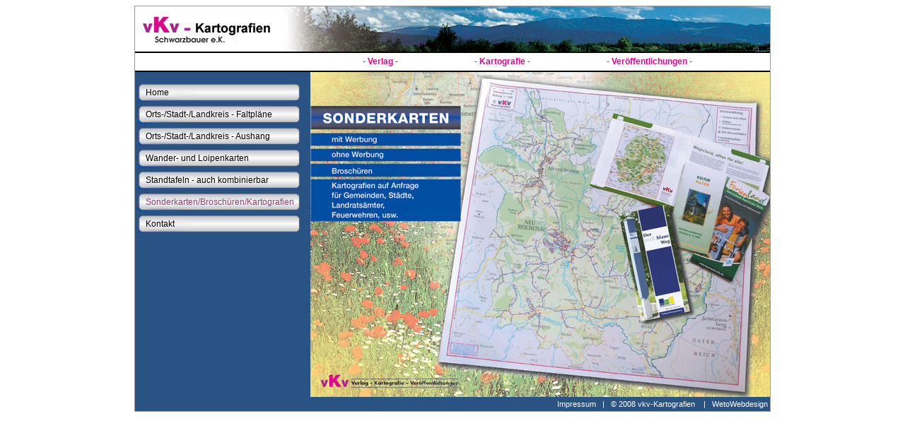

--- FILE ---
content_type: text/html
request_url: http://vkv-kartografien-schwarzbauer.de/htm_sites/sonderkarten.html
body_size: 6981
content:
<!DOCTYPE html PUBLIC "-//W3C//DTD XHTML 1.0 Transitional//EN" "http://www.w3.org/TR/xhtml1/DTD/xhtml1-transitional.dtd">
<html xmlns="http://www.w3.org/1999/xhtml">
<head>
<meta http-equiv="Content-Type" content="text/html; charset=iso-8859-1" />
<title>VKV Kartografien Schwarzbauer - Tittling | Ortspl&auml;ne | Stadtpl&auml;ne | Landkreiskarten | Wanderkarten </title>

<META NAME="Title" CONTENT="VKV Kartografien Schwarzbauer - Tittling | Ortspl&auml;ne | Stadtpl&auml;ne | Landkreiskarten | Wanderkarten ">
<META NAME="Author" CONTENT="WETO Web Design">
<META NAME="Publisher" CONTENT="WETO AG">
<META NAME="Copyright" CONTENT="WETO AG">
<META NAME="Revisit-after" CONTENT="5 days">
<META NAME="Keywords" CONTENT="VKV Kartografien - Tittling | Ortspl&auml;ne | Stadtpl&auml;ne | Landkreiskarten | Wanderkarten ">
<META NAME="Description" CONTENT="VKV Kartografien Schwarzbauer - Tittling | Ortspl&auml;ne | Stadtpl&auml;ne | Landkreiskarten | Wanderkarten">
<META NAME="page-topic" CONTENT="Alle">
<META NAME="audience" CONTENT=" Alle ">
<META NAME="Robots" CONTENT="INDEX,FOLLOW">

<link href="../css/global.css" rel="stylesheet" type="text/css" />
<style type="text/css">
<!--
.Stil2 {color: #FFFFFF}
.Stil15 {font-size: 11px}
.Stil20 {
	font-family: Arial, Helvetica, sans-serif;
	font-size: 11px;
}
.Stil30 {color: #586B72}
.Stil34 {color: #8E3E71}
.Stil38 {font-size: 12px}
.Stil39 {
	color: #8E3E71;
	font-size: 13px;
	font-weight: bold;
}
.Stil43 {font-size: 12px;
	color: #D70B8C;
	font-weight: bold;
}
-->
</style></head>
<body oncontextmenu="return false">
<table width="850" align="center" cellpadding="0" cellspacing="0" class="global1" id="div_inhalt">
  <tr>
    <td colspan="3"><table width="100%" cellpadding="0" cellspacing="0">
      <tr>
        <td height="64" colspan="4" valign="top" background="../images/banner.jpg">&nbsp;</td>
      </tr>
      <tr>
        <td height="20" colspan="4" valign="top"><table width="100%" cellpadding="0" cellspacing="0" id="div_unten">
          <tr>
            <td width="200" height="25" valign="middle" bgcolor="#FFFFFF"><div align="right" class="Stil34">
              <div align="center" class="Stil43"></div>
            </div>
                    <div align="right" class="Stil34">
                      <div align="center"></div>
                    </div>
              <div align="right" class="Stil34">
                      <div align="center"></div>
              </div></td>
            <td width="650" valign="middle" bgcolor="#FFFFFF"><div align="center"><span class="Stil43">- Verlag - &nbsp;&nbsp;&nbsp;&nbsp;&nbsp;&nbsp;&nbsp;&nbsp;&nbsp;&nbsp;&nbsp;&nbsp;&nbsp;&nbsp;&nbsp;&nbsp;&nbsp;&nbsp;&nbsp;&nbsp;&nbsp;&nbsp;&nbsp;&nbsp;&nbsp;&nbsp;&nbsp;&nbsp;&nbsp;&nbsp;&nbsp;&nbsp;&nbsp;&nbsp;&nbsp;- Kartografie - &nbsp;&nbsp;&nbsp;&nbsp;&nbsp;&nbsp;&nbsp;&nbsp;&nbsp;&nbsp;&nbsp;&nbsp;&nbsp;&nbsp;&nbsp;&nbsp;&nbsp;&nbsp;&nbsp;&nbsp;&nbsp;&nbsp;&nbsp;&nbsp;&nbsp;&nbsp;&nbsp;&nbsp;&nbsp;&nbsp;&nbsp;&nbsp;&nbsp;&nbsp;&nbsp;- Ver&ouml;ffentlichungen - </span></div></td>
          </tr>
        </table></td>
      </tr>
    </table></td>
  </tr>
  <tr>
    <td width="233" height="375" valign="top"><table width="233" cellpadding="0" cellspacing="0">
      <tr>
        <td colspan="2" valign="top">&nbsp;</td>
      </tr>
      <tr>
        <td width="6" height="26">&nbsp;</td>
        <td width="229" height="26" background="../images/button.jpg"><div align="left"><a href="../index.html" class="navmenu">Home</a></div></td>
      </tr>
      <tr>
        <td height="5" colspan="2"></td>
      </tr>
      <tr>
        <td width="6" height="26">&nbsp;</td>
        <td width="229" height="26" background="../images/button.jpg"><div align="left"><a href="landkreis_faltplaene.html" class="navmenu">Orts-/Stadt-/Landkreis - Faltpl&auml;ne</a></div></td>
      </tr>
      <tr>
        <td height="5" colspan="2"></td>
      </tr>
      <tr>
        <td width="6" height="26">&nbsp;</td>
        <td width="229" height="26" background="../images/button.jpg"><div align="left"><a href="aushangplaene.html" class="navmenu">Orts-/Stadt-/Landkreis - Aushang </a></div></td>
      </tr>
      <tr>
        <td height="5" colspan="2"></td>
      </tr>
      <tr>
        <td width="6" height="26">&nbsp;</td>
        <td width="229" height="26" background="../images/button.jpg"><div align="left"><a href="wanderkarten.html" class="navmenu">Wander- und Loipenkarten </a></div></td>
      </tr>
      <tr>
        <td height="5" colspan="2"></td>
      </tr>
      <tr>
        <td width="6" height="26">&nbsp;</td>
        <td width="229" height="26" background="../images/button.jpg"><div align="left"><a href="standtafeln.html" class="navmenu">Standtafeln - auch kombinierbar </a></div></td>
      </tr>
      <tr>
        <td height="5" colspan="2"></td>
      </tr>
      <tr>
        <td width="6" height="26">&nbsp;</td>
        <td width="229" height="26" background="../images/button.jpg"><div align="left"><a href="sonderkarten.html" class="bereich">Sonderkarten/Brosch&uuml;ren/Kartografien </a></div></td>
      </tr>
      <tr>
        <td height="5" colspan="2"></td>
      </tr>
      <tr>
        <td width="6" height="26">&nbsp;</td>
        <td width="229" height="26" background="../images/button.jpg"><div align="left"><a href="kontakt.html" class="navmenu">Kontakt </a></div></td>
      </tr>
      <tr>
        <td colspan="2">&nbsp;</td>
      </tr>
      <tr>
        <td colspan="2">&nbsp;</td>
      </tr>
      <tr>
        <td width="6">&nbsp;</td>
        <td width="229"></td>
      </tr>
    </table></td>
    <td width="1" bgcolor="#295383"></td>
    <td width="666" height="375" valign="top"><table width="100%" align="center" cellpadding="0" cellspacing="0">
      <tr>
        <td width="100%"><div align="center" class="header">
          <div align="center">
            <table width="100%" cellpadding="0" cellspacing="0">
              <tr>
                <td height="450"><div align="right"><img src="../images/sonderkarten.jpg" width="650" height="460" /></div></td>
              </tr>
            </table>
          </div>
        </div></td>
      </tr>
    </table></td>
  </tr>
  <tr>
    <td height="20" colspan="3" valign="top"><table width="100%" cellpadding="0" cellspacing="0">
      <tr>
        <td width="25%"><div align="right"><span class="Stil15"><a href="htm_sites/agb.html" target="_blank" class="global"></a></span><a href="htm_sites/impresum.html" class="global"></a></div></td>
        <td width="26%"><div align="right"></div></td>
        <td width="49%" height="20"><div align="right"><span class="Stil15"><a href="impressum.html" class="global">Impressum</a>&nbsp;&nbsp;&nbsp;|&nbsp;&nbsp; &copy; 2008 vkv-Kartografien &nbsp;&nbsp;&nbsp;|&nbsp;&nbsp; <a href="http://www.weto-webdesign.de" target="_blank" class="global">WetoWebdesign&nbsp;</a></span></div></td>
      </tr>
    </table></td>
  </tr>
</table>
<p>&nbsp;</p>
</body>
</html>


--- FILE ---
content_type: text/css
request_url: http://vkv-kartografien-schwarzbauer.de/css/global.css
body_size: 3569
content:
body	{
	font-family:Arial, Helvetica, sans-serif;
	font-size: 12px;
	background-color:#ffffff; 	  /*CFDFCA*/
	color:#FFFFFF;

	}
	
.header {
	font-family:Arial, Helvetica, sans-serif;
	font-size:14px;
	color:#8E3E71;
	font-weight:bold;
		}
		
		
.adress {
	font-family:Arial, Helvetica, sans-serif;
	color:#000000;
		}

#div_unten	{
	float: inherit;
	background-repeat: no-repeat;
	border-top-width: 2px;
	border-top-style: solid;
	border-top-color: #000000;
	border-bottom-width: 2px;
	border-bottom-style: solid;
	border-bottom-color: #000000;
	
	}
	
div#banner	{
	float: inherit;
	background-repeat: no-repeat;
	border-top-width: 1px;
	border-top-style: solid;
	border-top-color: #cccccc;
	}


#div_inhalt {
	border: 1px solid #999999;
	/*margin-top: 20px;*/
	background-color:#295383;
	line-height: 16px;
	width: 900px;
}


#div_navmenu {
    font-family:Arial, Helvetica, sans-serif;
	font-size:12px;
	background-color:#FFFFFF;
	text-indent: 5px;
	line-height: normal;
	}
	
	#div_navmenu2 {
	font-family:Verdana, Arial, Helvetica, sans-serif;
	font-size:11px;
	background-color:#A7A7A7;
	text-indent: 5px;
	width: 95%;
	
	}
	
	
.navmenu	{
	font-family:Arial, Helvetica, sans-serif;
	color: #FFFFFF;
	display: block;
	text-decoration: none;
	margin: 0px;
	padding-top: 3px;
	padding-right: 0px;
	padding-bottom: 3px;
	padding-left: 0px;
	text-indent: 10px;
	}


.navmenu:link {
	text-decoration: none;
	font-family:Arial, Helvetica, sans-serif;
	color: #000000;
	text-indent: 10px;
	}


.navmenu:visited {
	text-decoration: none;
	font-family:Arial, Helvetica, sans-serif;
	color:#000000; 
	text-indent: 10px; 
	}

	
.navmenu:hover {
	text-decoration: none;
	font-family:Arial, Helvetica, sans-serif;
	color: #8E3E71;
	text-indent: 10px;
	}

.navmenu:active {
	text-decoration: none;
	font-family:Arial, Helvetica, sans-serif;
	color: #000000;
	text-indent: 10px;
	}
	
.bereich	{
	font-family:Arial, Helvetica, sans-serif;
	color: #8E3E71;
	display: block;
	text-decoration: none;
	margin: 0px;
	padding-top: 3px;
	padding-right: 0px;
	padding-bottom: 3px;
	padding-left: 0px;
	text-indent: 10px;
	}
	
.bereich:link {
	text-decoration: none;
	font-family:Arial, Helvetica, sans-serif;
	color: #8E3E71;
	text-indent: 10px;
	}


.bereich:visited {
	text-decoration: none;
	font-family:Arial, Helvetica, sans-serif;
	color:#8E3E71; 
	text-indent: 10px; 
	}

	
.bereich:hover {
	text-decoration: none;
	font-family:Arial, Helvetica, sans-serif;
	color: #8E3E71;
	text-indent: 10px;
	}

.bereich:active {
	text-decoration: none;
	font-family:Arial, Helvetica, sans-serif;
	color: #8E3E71;
	text-indent: 10px;
	}


.global:link	{
	text-decoration: none;
	font-family:Arial, Helvetica, sans-serif;
	color:#FFFFFF;
	}


.global:visited	{
	text-decoration: none;
	font-family: Arial, Helvetica, sans-serif;
	color: #FFFFFF;
	}


.global:hover	{
	text-decoration: none;
	font-family: Arial, Helvetica, sans-serif;
	color: #000000;
	}	
	

.box:link	{
	text-decoration: none;
	font-family:Arial, Helvetica, sans-serif;
	color:#8E3E71;
	}


.box:visited	{
	text-decoration: none;
	font-family: Arial, Helvetica, sans-serif;
	color: #8E3E71;
	}


.box:hover	{
	text-decoration: none;
	font-family: Arial, Helvetica, sans-serif;
	color: #000000;
	}	
	
	

#messe_div	{
	border: #c6cfd0 solid 1px;
	text-align:center;
	padding: 3px;
	background-color: #ffffff;
	}

#messe_div a:link	{
	text-decoration: none;
	color: #666666;
	}

#expo_div { 
	margin: 25px;
	border: 1px solid #666666;
	margin: 5px;
	}
	
.header_test	{
	font-size:14px;
	}

.images {
	border: 1px solid #000000;

}
